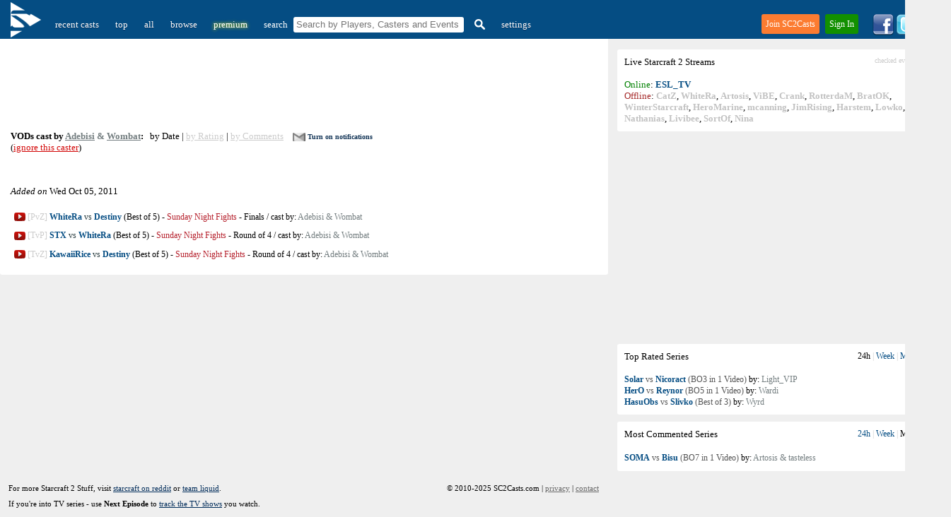

--- FILE ---
content_type: text/html; charset=utf-8
request_url: https://www.google.com/recaptcha/api2/aframe
body_size: 265
content:
<!DOCTYPE HTML><html><head><meta http-equiv="content-type" content="text/html; charset=UTF-8"></head><body><script nonce="65qklJd5pEndCgwBash8rw">/** Anti-fraud and anti-abuse applications only. See google.com/recaptcha */ try{var clients={'sodar':'https://pagead2.googlesyndication.com/pagead/sodar?'};window.addEventListener("message",function(a){try{if(a.source===window.parent){var b=JSON.parse(a.data);var c=clients[b['id']];if(c){var d=document.createElement('img');d.src=c+b['params']+'&rc='+(localStorage.getItem("rc::a")?sessionStorage.getItem("rc::b"):"");window.document.body.appendChild(d);sessionStorage.setItem("rc::e",parseInt(sessionStorage.getItem("rc::e")||0)+1);localStorage.setItem("rc::h",'1762486696037');}}}catch(b){}});window.parent.postMessage("_grecaptcha_ready", "*");}catch(b){}</script></body></html>

--- FILE ---
content_type: application/javascript; charset=utf-8
request_url: https://fundingchoicesmessages.google.com/f/AGSKWxV42k7o31JPoVXZAQ9N3CqFHfGgcqaJw991iZYER6T5re3q4jCY_s46z-5KwiPEUBRpttBOQ8FW0PH11Dm7cg3cdJjvJzTrbn4FUIU7DOXa4cHalNOSjsHDQ0PEpbKVFVYKSTtFLuuVp0yUTNdhdbMBommYUD0XMof-9OG73yxgDZDcwif924je1-EP/_/adload._180x450__adright2./prebid1./pageear_
body_size: -1283
content:
window['ea1019c5-64a6-49e0-9774-6f09dc192d0c'] = true;